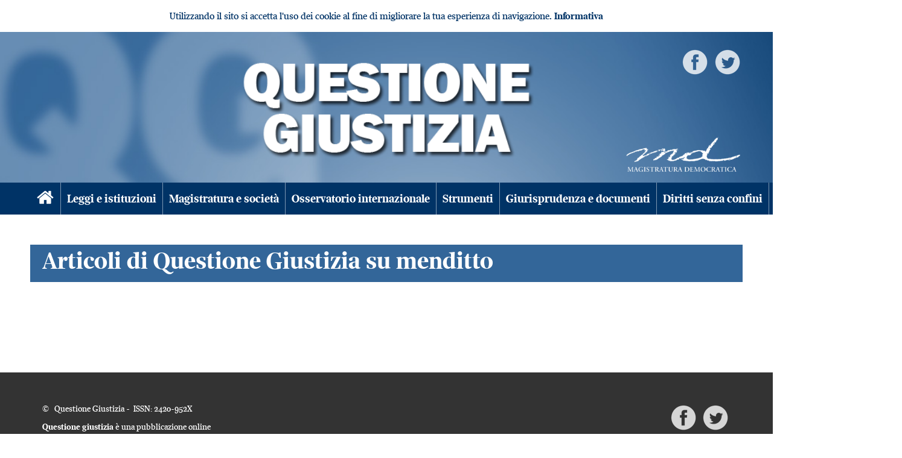

--- FILE ---
content_type: text/html; charset=UTF-8
request_url: https://www.questionegiustizia.it/tag/menditto
body_size: 2748
content:
<!DOCTYPE html>
<html>
  <head>
          <meta charset="UTF-8">

      <meta http-equiv="X-UA-Compatible" content="IE=edge">
      <meta name="viewport" content="width=device-width, user-scalable=yes,initial-scale=1.0, minimum-scale=1.0">

      <meta name="language" content="it">
      <title>Articoli di Questione Giustizia su menditto</title>
      <meta name="description" content="Articoli su menditto nella rivista Questione Giustizia di Magistratura Democratica.">

      <meta http-equiv="Content-Language" content="it" />
      <meta name="Owner" content="Questione Giustizia" /> 
      <meta name="Copyright" content="MD" />

      <meta http-equiv="Content-Type" content="text/html; charset=utf-8" />
      <link rel="shortcut icon" href="/images/favicon.ico" type="image/x-icon" />
      <link rel="icon" href="/images/favicon.ico" type="image/x-icon" />
      <link rel="apple-touch-icon" href="/images/apple-touch-icon.png" />
      <link rel="apple-touch-icon" sizes="57x57" href="/images/apple-touch-icon-57x57.png" />
      <link rel="apple-touch-icon" sizes="72x72" href="/images/apple-touch-icon-72x72.png" />
      <link rel="apple-touch-icon" sizes="76x76" href="/images/apple-touch-icon-76x76.png" />
      <link rel="apple-touch-icon" sizes="114x114" href="/images/apple-touch-icon-114x114.png" />
      <link rel="apple-touch-icon" sizes="120x120" href="/images/apple-touch-icon-120x120.png" />
      <link rel="apple-touch-icon" sizes="144x144" href="/images/apple-touch-icon-144x144.png" />
      <link rel="apple-touch-icon" sizes="152x152" href="/images/apple-touch-icon-152x152.png" />

      <!-- Google Tag Manager -->
<script nonce="1A5bgv8A5y9YgOxpxufVag==">(function(w,d,s,l,i){w[l]=w[l]||[];w[l].push({'gtm.start':
new Date().getTime(),event:'gtm.js'});var f=d.getElementsByTagName(s)[0],
j=d.createElement(s),dl=l!='dataLayer'?'&l='+l:'';j.async=true;j.src=
'https://www.googletagmanager.com/gtm.js?id='+i+dl;f.parentNode.insertBefore(j,f);
})(window,document,'script','dataLayer','GTM-5H3BLL8');</script>
<!-- End Google Tag Manager -->

      
                                  
                          
      <link rel="canonical" href="/tag/menditto" />

      
              <link rel="stylesheet" href="/assets/css/index.css?1692277716">
        <link rel="stylesheet" href="/font/css/iconfont.css" type="text/css" />

      
      
      <script nonce="1A5bgv8A5y9YgOxpxufVag==">
        URL_SITE = 'https://www.questionegiustizia.it/';
        URL_LANG = 'https://www.questionegiustizia.it/';
      </script>
      
            </head>

  <body class="area">

    <!-- Google Tag Manager (noscript) -->
<noscript><iframe src="https://www.googletagmanager.com/ns.html?id=GTM-5H3BLL8"
height="0" width="0" style="display:none;visibility:hidden"></iframe></noscript>
<!-- End Google Tag Manager (noscript) -->
    

    
     
      <div id="cookie-privacy-bar" class="cookie-bar">
        <div class="container">
          <span id="js-cookie-consent-click" class="glyphicon glyphicon-remove remove-cookie-bar"></span>
          <div class="cookie-bar-content mb-3 mt-3 text-center">
            Utilizzando il sito si accetta l'uso dei cookie al fine di migliorare la tua esperienza di navigazione.
            <a href="/page/informativa-sui-cookie" id="link_privacy">Informativa</a>
          </div>
          <div class="clearfix"></div>
        </div>
      </div>
    
    <header>

      <a href="/"><img class="logo-qg" src="/image-set/header_questionegiustizia.png" /></a>
      <a href="http://www.magistraturademocratica.it" target="_blank"><img class="md" src="/image-set/header_md.png" title="Magistratura democratica" alt="Magistratura democratica" /></a>

      <div class="gosocial">
        <a href="https://www.facebook.com/QuestioneGiustizia" title="Pagina Facebook" target="_blank"><img src="/image-set/icon_white_facebook.png" /></a>
        <a href="https://twitter.com/QGiustizia" title="Pagina Twitter" target="_blank"><img src="/image-set/icon_white_twitter.png" /></a>
      </div>

    </header>



    <!-- nav bar -->
    <nav class="clearfix">
      <div class="container">

        <div class="home button">
          <a href="/"><span class="icon-home"></span></a>
        </div>
        <div class="menu-mobile button">
          <a href="#" class="open-menu" id="btn-open-menu"><span class="icon-menu"></span></a>
        </div>

        <div class="search-mobile button">
          <a href="/ricerca"><span class="icon-search"></span></a>
        </div>


        <div class="menu" >
          <ul class="desktop" id="main-menu">
                                                  
                          <li class="area2"><a href="/cat/leggieistituzioni">Leggi e istituzioni</a></li>
                          <li class="area2"><a href="/cat/magistraturaesocieta">Magistratura e società</a></li>
                          <li class="area2"><a href="/cat/osservatoriointernazionale">Osservatorio internazionale</a></li>
                          <li class="area2"><a href="/cat/strumenti">Strumenti</a></li>
                          <li class="area2"><a href="/cat/giurisprudenzaedocumenti">Giurisprudenza e documenti</a></li>
                          <li class="area2"><a href="/cat/dirittisenzaconfini">Diritti senza confini</a></li>
                          <li class="area2"><a href="/cat/spilli">Spilli</a></li>
                          <li class="area2"><a href="/cat/indici-qg-online">Indici QG online</a></li>
                      </ul>
        </div>

      </div>
    </nav>

          <main>
        
                    <div class="container">
            <div class="row justify-content-center">
              <div class="col-12 order-xl-1 order-2" id="afterheader">
                                                                                                                                        
                                                                                                                                              
                                                                                                                                              
                                                          
                  
                              </div>
            </div>
          </div>
        

  <div class="container">

    <div id="header_area">
      <h1>Articoli di Questione Giustizia su menditto</h1>
    </div>

    <div class='descrizione-elenco'></div>
    
    <div id="arealist" style="padding-top:50px;">
      <div class="row">
              </div>
    </div>
      
    <div class="pager">
      


    </div>
</div>
        
        
      </main>
    
    <footer class="sticky">
      <div class="container">

        <div class="row">


          <div class="col-md-5 col-12 order-md-last">

            <div class="gosocial">
              <a href="https://www.facebook.com/QuestioneGiustizia" title="Pagina Facebook" target="_blank"><img src="/image-set/icon_white_facebook.png" /></a>
              <a href="https://twitter.com/QGiustizia" title="Pagina Twitter" target="_blank"><img src="/image-set/icon_white_twitter.png" /></a>
            </div>
          </div>


          <div class="col-md-7 col-12 order-md-first">
            &copy; &nbsp;&nbsp;Questione Giustizia&nbsp;-&nbsp; ISSN: 2420-952X

            <div style="margin-top:10px;">
              <b>Questione giustizia</b> &egrave; una pubblicazione online<br /> editata dalla Associazione Magistratura Democratica, codice fiscale 97013890583<br />
              <div style="margin:10px 0">
                direttore editoriale: Nello Rossi<br />
                vicedirettori: Vincenza (Ezia) Maccora e Rita Sanlorenzo<br />
                sede: c/o Associazione Nazionale Magistrati, Palazzo di Giustizia Piazza Cavour 00193 - Roma<br />
                segreteria di redazione: Mos&egrave; Carrara<br />
                segreteria di redazione online: Sara Cocchi<br />
                indirizzo di posta elettronica: <a href="mailto:redazione@questionegiustizia.it" style="color:#FFF">redazione@questionegiustizia.it</a><br />
                <br />
                <a href="/page/privacy-policy" target="_blank" style="color:#FFF">Informativa sulla <i>privacy</i></a><br />
              </div>
            </div>					

          </div>

        </div>

        <div class="row">
          <div class="col-12 center">
            <b>Questione giustizia on line</b> &egrave; pubblicata ai sensi dell'articolo 3 bis del D.L. 18&nbsp;maggio&nbsp;2012 n.&nbsp;63, convertito con modificazioni nella L.&nbsp;16&nbsp;luglio&nbsp;2012&nbsp;n.&nbsp;103.
            <p class="credits">
              <a href="https://www.nimaia.it" target="_blank" rel="nofollow" title="Nimaia, specialisti in e-commerce">Powered by Nimaia</a>
            </p>
          </div>
        </div>


      </div>

    </footer>

          <script nonce="1A5bgv8A5y9YgOxpxufVag==" src="/assets/js/vendor.min.js?1592294714"></script>
      <script nonce="1A5bgv8A5y9YgOxpxufVag==" src="/assets/js/index.min.js?1592294714"></script>

              <script nonce="1A5bgv8A5y9YgOxpxufVag==">
          function cookieConsent(cookie_consent_mode) {
            // L'evento deve avvenire 1 sola volta
            if ($('#cookie-privacy-bar').length) {
              $('#cookie-privacy-bar').remove();

              var expires = new Date();
              expires.setDate(expires.getDate() + 3650);

              var cookie = [];
              cookie.push(encodeURIComponent('nimaia_cookieConsent_id') + "=1");
              cookie.push("path=/");
              cookie.push("expires=" + expires.toUTCString());
              document.cookie = cookie.join("; ");
            }
          }

          $(document).ready(function () {
            $('#js-cookie-consent-click').click(function () {
              cookieConsent('click');
            });
          });
        </script>
            <script nonce="1A5bgv8A5y9YgOxpxufVag==">
        $(function(){
          $('#btn-open-menu').click(function() {
            $('#main-menu').slideToggle();
          });
        });
      </script>
    
  </body>
</html>